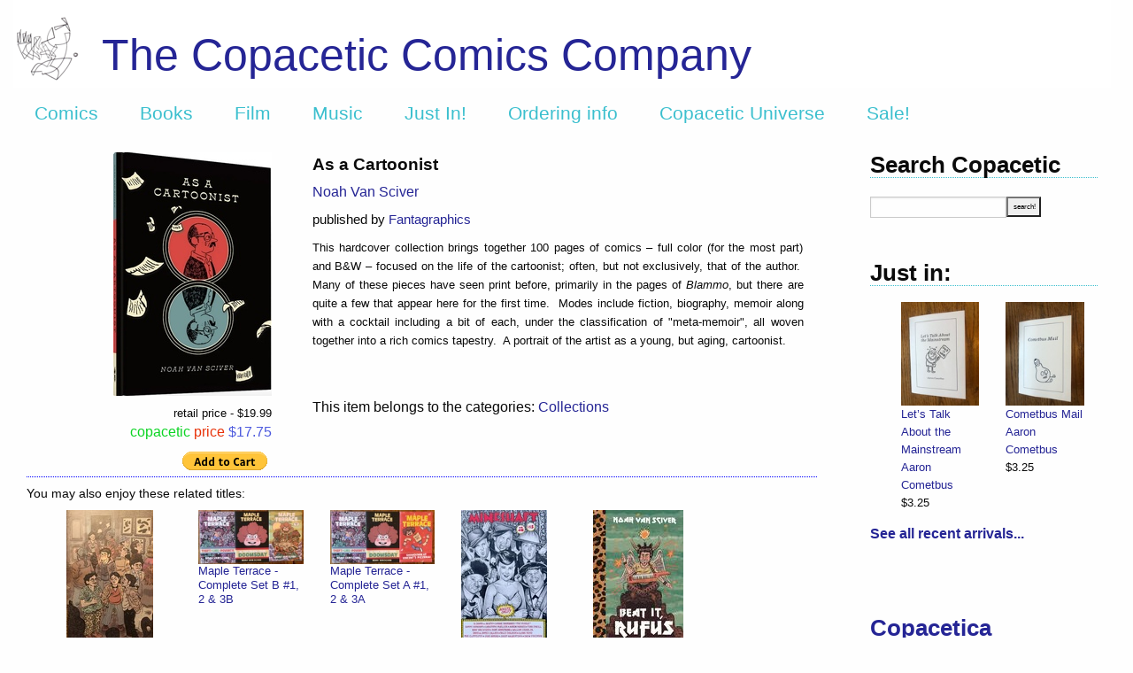

--- FILE ---
content_type: text/html; charset=utf-8
request_url: https://www.copaceticcomics.com/comics/as-a-cartoonist
body_size: 4762
content:
<!DOCTYPE html>
<html>
<head>
<link rel="stylesheet" media="all" href="/assets/application-aa54747b1c90245aab9a918632802714dc7cd4295b4e3c98106188efa57401b0.css" />
<script src="/assets/application-e3b38e48416e644b054b21d0366255f8096a149302b83a61eca532d0a46f96c8.js"></script>
<meta content='text/html; charset=UTF-8' http-equiv='Content-Type'>
<meta charset='utf-8'>
<meta content='width=device-width, initial-scale=1.0' name='viewport'>
<meta name="csrf-param" content="authenticity_token" />
<meta name="csrf-token" content="Pxl17Bod60ZlOwzuyk8uM2R5qjpLNQLxb+z7DkSiy7ivarOU5mDio24WJGCNOWjHbdjvByYD2jjfiFklAhrt3g==" />
<title>The Copacetic Comics Company | As a Cartoonist by Noah Van Sciver</title>
<meta name="description" content="This hardcover collection brings together 100 pages of comics – full color (for the most part) and B&amp;W – focused on the life of the cartoonist; often, but not exclusively, that of the author.  Many of these pieces have seen print before, primarily in the pages of Blammo, but there are quite a few">
<meta property="og:title" content="As a Cartoonist by Noah Van Sciver">
<script>
  var _gaq = _gaq || [];
    _gaq.push(['_setAccount', 'UA-440777-3']);
    _gaq.push(['_trackPageview']);
  (function() {
    var ga = document.createElement('script'); ga.type = 'text/javascript'; ga.async = true;
    ga.src = ('https:' == document.location.protocol ? 'https://ssl' : 'http://www') +    '.google-analytics.com/ga.js';
    var s = document.getElementsByTagName('script')[0]; s.parentNode.insertBefore(ga, s);
    })();
</script>
<script>
  var switchTo5x=false;
</script>
<script src='https://ws.sharethis.com/button/buttons.js' type='text/javascript'></script>
<script type='text/javascript'>stLight.options({publisher: "ur-51af7ca3-c8a0-5c4e-81a7-9ff34b002213"});</script>
</head>
<body>
<div class='container'>
<header>
<div class='row expanded'>
<div class='small-12 columns'>
<div class='header_link' style='background: #FFFFFF url(&#39;https://copacetic-production.s3.amazonaws.com/logos/5/standard_DD081.png&#39;) no-repeat 0px 15px;'>
<div class='header_text'>
<a href="/">The Copacetic Comics Company</a>
</div>
<div data-sticky-container=''>
<div class='title-bar' data-options='marginTop: 0;' data-sticky='' style='width: 100%'>
<ul class='horizontal menu'>
<li class='title'><a href="/">Copacetic</a></li>
<li><a href="/comics">Comics</a></li>
<li><a href="/books">Books</a></li>
<li><a href="/dvds">Film</a></li>
<li><a href="/cds">Music</a></li>
<li><a href="/just_in">Just In!</a></li>
<li><a href="/articles/ordering-info">Ordering info</a></li>
<li><a href="/articles/copacetic-universe">Copacetic Universe</a></li>
<li><a href="/specials/special-sale">Sale!</a></li>
</ul>
</div>
</div>
</div>
</div>
</div>
</header>
<section id='body'>
<div class='row expanded'>
<div class='medium-9 columns content'>
<div class='row expanded'>
<div class='small-6 medium-4 columns text-right'>
<div class='item_image'><img src="https://copacetic-production.s3.amazonaws.com/catalog/comics/3605/medium_NVS-Cartoonist.jpg" /></div>
<div class='itemspecials'><div class="retail_price">retail price - $19.99</div><div class="copacetic_price"><span style="color: #0cd424;">copacetic</span> <span style="color: #e83209;">price</span><span style="color: #4d5ade"> $17.75</span></div></div>
<form action='https://www.paypal.com/cgi-bin/webscr' method='post' target='paypal'>
<input alt='Make payments with PayPal - it&#39;s fast, free and secure!' border='0' name='submit' src='https://www.paypal.com/en_US/i/btn/btn_cart_SM.gif' type='image'>
<img alt='' border='0' height='1' src='https://www.paypal.com/en_US/i/scr/pixel.gif' width='1'>
<input name='add' type='hidden' value='1'>
<input name='cmd' type='hidden' value='_cart'>
<input name='business' type='hidden' value='order@copaceticcomics.com'>
<input name='item_name' type='hidden' value='As a Cartoonist by Noah Van Sciver'>
<input name='amount' type='hidden' value='17.75'>
<input name='no_shipping' type='hidden' value='2'>
<input name='return' type='hidden' value='https://www.copaceticcomics.com'>
<input name='cancel_return' type='hidden' value='https://www.copaceticcomics.com'>
<input name='no_note' type='hidden' value='1'>
<input name='currency_code' type='hidden' value='USD'>
<input name='weight' type='hidden' value='1.0'>
<input name='weight_unit' type='hidden' value='lbs'>
<input name='lc' type='hidden' value='US'>
<input name='bn' type='hidden' value='PP-ShopCartBF'>
</form>
</div>
<div class='small-6 medium-8 columns text-left'>
<div class='item_metadata columns'>
<div class='item_title'>
As a Cartoonist
</div>
<div class='item_author'><a href="/creators/noah-van-sciver">Noah Van Sciver</a></div>
<div class='item_issuer'>published by <a href="/publishers/fantagraphics">Fantagraphics</a></div>
<div class='itemshowdesc'><p>This hardcover collection brings together 100 pages of comics – full color (for the most part) and B&amp;W – focused on the life of the cartoonist; often, but not exclusively, that of the author.  Many of these pieces have seen print before, primarily in the pages of <em>Blammo</em>, but there are quite a few that appear here for the first time.  Modes include fiction, biography, memoir along with a cocktail including a bit of each, under the classification of "meta-memoir", all woven together into a rich comics tapestry.  A portrait of the artist as a young, but aging, cartoonist. </p>

<p> </p>
</div>
<div class='itemspecials'>
This item belongs to the categories:
<a href="/specials/collections">Collections</a>
</div>
</div>
</div>
</div>
<div class='row expanded'>
<div class='small-12 columns'>
<div id='othersbrowser'>
<div class='others_header'>You may also enjoy these related titles:</div>
<div class='small-up-3 medium-up-5 large-up-6 xlarge-up-6'>
<div class='otherspane column' id='left_arrow'>
<a data-remote="true" href="/comics/3605/others/66"><img border="0" src="/assets/left-c742fbec99c8696b00873d65c062386a323e78acea692144361a046073871b12.gif" /></a>
</div>
<div class='otherspane column' id='4819'>
<a href="/comics/rebirth-1"><img src="https://copacetic-production.s3.amazonaws.com/catalog/comics/4819/index_IMG_2802.jpeg" /></a>
<div class='others_title'><a href="/comics/rebirth-1">Rebirth #1</a></div>
</div>
<div class='otherspane column' id='4662'>
<a href="/comics/maple-terrace-complete-set-b-1-2-3b"><img src="https://copacetic-production.s3.amazonaws.com/catalog/comics/4662/index_IMG_1072.jpeg" /></a>
<div class='others_title'><a href="/comics/maple-terrace-complete-set-b-1-2-3b">Maple Terrace - Complete Set B #1, 2 &amp; 3B</a></div>
</div>
<div class='otherspane column' id='4661'>
<a href="/comics/maple-terrace-complete-set-a-1-2-3a"><img src="https://copacetic-production.s3.amazonaws.com/catalog/comics/4661/index_IMG_1073.jpeg" /></a>
<div class='others_title'><a href="/comics/maple-terrace-complete-set-a-1-2-3a">Maple Terrace - Complete Set A #1, 2 &amp; 3A</a></div>
</div>
<div class='otherspane column' id='4656'>
<a href="/comics/mineshaft-46"><img src="https://copacetic-production.s3.amazonaws.com/catalog/comics/4656/index_MS46.jpg" /></a>
<div class='others_title'><a href="/comics/mineshaft-46">Mineshaft #46</a></div>
</div>
<div class='otherspane column' id='4587'>
<a href="/comics/beat-it-rufus"><img src="https://copacetic-production.s3.amazonaws.com/catalog/comics/4587/index_BeatItRufus.jpg" /></a>
<div class='others_title'><a href="/comics/beat-it-rufus">Beat It, Rufus</a></div>
</div>
<div class='otherspane column' id='4415'>
<a href="/comics/maple-terrace-hardcover"><img src="https://copacetic-production.s3.amazonaws.com/catalog/comics/4415/index_MTHC.jpg" /></a>
<div class='others_title'><a href="/comics/maple-terrace-hardcover">Maple Terrace - hardcover </a></div>
</div>
<div class='otherspane column' id='4267'>
<a href="/comics/s-50-fifty-fifty"><img src="https://copacetic-production.s3.amazonaws.com/catalog/comics/4267/index_S50.jpg" /></a>
<div class='others_title'><a href="/comics/s-50-fifty-fifty">S!  The Baltic Comics Magazine #50: Fifty/Fifty</a></div>
</div>
<div class='otherspane column' id='4255'>
<a href="/comics/the-timid-soul"><img src="https://copacetic-production.s3.amazonaws.com/catalog/comics/4255/index_IMG_8015.jpeg" /></a>
<div class='others_title'><a href="/comics/the-timid-soul">The Timid Soul</a></div>
</div>
<div class='otherspane column' id='4121'>
<div class='others_title'><a href="/comics/the-comics-journal-297">The Comics Journal #297</a></div>
</div>
<div class='otherspane column' id='right_arrow'>
<a data-remote="true" href="/comics/3605/others/8"><img border="0" src="/assets/right-c13d0c578690ba6b5709279135bebe488ab1cfacffb9eaba704954e94cea5251.gif" /></a>
</div>
</div>
</div>

</div>
</div>

</div>
<div class='medium-3 columns sidebar'>
<div class='row expanded'>
<div class='small-12 columns'>
<div class='sidebar_title'>Search Copacetic</div>
<div class='sidebar_search'>
<form action="/searches" accept-charset="UTF-8" method="post"><input name="utf8" type="hidden" value="&#x2713;" /><input type="hidden" name="authenticity_token" value="Cj2W4dJeDyPi0B8Wvo6ZLQNpahmYI22lHS/l9dt54rWaTlCZLiMGxun9N5j5+N/ZCsgvJPUVtWytS0fencHE0w==" />
<input type="text" name="query" id="query" autocomplete="off" size="15" />
<input type="submit" name="commit" value="search!" data-disable-with="search!" />
</form>

</div>
</div>
</div>
<div class='row expanded just_in'>
<div class='small-12 columns'>
<div class='sidebar_title clear_top'>Just in:</div>
<div aria-label='Just in!' class='sidebar-orbit' data-orbit='' role='sidebar'>
<ul class='orbit-container'>
<li class='orbit-slide'>
<ul class='small-up-1 medium-up-2'>
<li class='justin_slide column'>
<div class='scroll_image'><img src="https://copacetic-production.s3.amazonaws.com/catalog/books/501/index_IMG_3221.jpeg" /></div>
<div class='scroll_metadata'>
<div class='scroll_title'><a href="/books/let-s-talk-about-the-mainstream-by-aaron-cometbus">Let’s Talk About the Mainstream</a></div>
<div class='scroll_author'><a href="/creators/aaron-cometbus">Aaron Cometbus</a></div>
<div class='scroll_price'>$3.25</div>
</div>
</li>
<li class='justin_slide column show-for-large'>
<div class='scroll_image'><img src="https://copacetic-production.s3.amazonaws.com/catalog/books/500/index_IMG_3220.jpeg" /></div>
<div class='scroll_metadata'>
<div class='scroll_title'><a href="/books/cometbus-mail-by-aaron-cometbus">Cometbus Mail</a></div>
<div class='scroll_author'><a href="/creators/aaron-cometbus">Aaron Cometbus</a></div>
<div class='scroll_price'>$3.25</div>
</div>
</li>
</ul>
</li>
<li class='orbit-slide'>
<ul class='small-up-1 medium-up-2'>
<li class='justin_slide column'>
<div class='scroll_image'><img src="https://copacetic-production.s3.amazonaws.com/catalog/books/499/index_IMG_3223.jpeg" /></div>
<div class='scroll_metadata'>
<div class='scroll_title'><a href="/books/pensacola-by-aaron-cometbus">Pensacola</a></div>
<div class='scroll_author'><a href="/creators/aaron-cometbus">Aaron Cometbus</a></div>
<div class='scroll_price'>$3.25</div>
</div>
</li>
<li class='justin_slide column show-for-large'>
<div class='scroll_image'><img src="https://copacetic-production.s3.amazonaws.com/catalog/books/498/index_IMG_3222.jpeg" /></div>
<div class='scroll_metadata'>
<div class='scroll_title'><a href="/books/east-bay-beat-by-aaron-cometbus">East Bay Beat</a></div>
<div class='scroll_author'><a href="/creators/aaron-cometbus">Aaron Cometbus</a></div>
<div class='scroll_price'>$3.25</div>
</div>
</li>
</ul>
</li>
<li class='orbit-slide'>
<ul class='small-up-1 medium-up-2'>
<li class='justin_slide column'>
<div class='scroll_image'><img src="https://copacetic-production.s3.amazonaws.com/catalog/books/497/index_IMG_3219.jpeg" /></div>
<div class='scroll_metadata'>
<div class='scroll_title'><a href="/books/set-four-cometbus-zines-all-new-previously-unpublished-for-2026-by-aaron-cometbus">SET: Four Cometbus zines – ALL NEW (as in previously uncollected and/or unpublished) for 2026!</a></div>
<div class='scroll_author'><a href="/creators/aaron-cometbus">Aaron Cometbus</a></div>
<div class='scroll_price'>$13.75</div>
</div>
</li>
<li class='justin_slide column show-for-large'>
<div class='scroll_image'><img src="https://copacetic-production.s3.amazonaws.com/catalog/books/493/index_YourNameHere.jpeg" /></div>
<div class='scroll_metadata'>
<div class='scroll_title'><a href="/books/your-name-here-by-helen-dewitt-ilya-gridneff">Your Name Here</a></div>
<div class='scroll_author'><a href="/creators/helen-dewitt">Helen DeWitt</a>, <a href="/creators/ilya-gridneff">Ilya Gridneff</a></div>
<div class='scroll_price'>$18.75</div>
</div>
</li>
</ul>
</li>
<li class='orbit-slide'>
<ul class='small-up-1 medium-up-2'>
<li class='justin_slide column'>
<div class='scroll_image'><img src="https://copacetic-production.s3.amazonaws.com/catalog/comics/4853/index_B23.jpeg" /></div>
<div class='scroll_metadata'>
<div class='scroll_title'><a href="/comics/bubbles-23-the-bubbles-con-2-issue">Bubbles</a></div>
<div class='scroll_author'><a href="/creators/brian-baynes">Brian Baynes</a>, <a href="/creators/charles-burns">Charles Burns</a> + 5 more</div>
<div class='scroll_price'>$7.50</div>
</div>
</li>
<li class='justin_slide column show-for-large'>
<div class='scroll_image'><img src="https://copacetic-production.s3.amazonaws.com/catalog/comics/4859/index_LaleW.jpg" /></div>
<div class='scroll_metadata'>
<div class='scroll_title'><a href="/comics/the-art-of-lale-westvind">The Art of Lale Westvind Collection</a></div>
<div class='scroll_author'><a href="/creators/lale-westvind">Lale Westvind</a></div>
<div class='scroll_price'>$15.25</div>
</div>
</li>
</ul>
</li>
<li class='orbit-slide'>
<ul class='small-up-1 medium-up-2'>
<li class='justin_slide column'>
<div class='scroll_image'><img src="https://copacetic-production.s3.amazonaws.com/catalog/comics/4849/index_IMG_3066.jpeg" /></div>
<div class='scroll_metadata'>
<div class='scroll_title'><a href="/comics/momix-presents-dadix">Momix Presents: DADIX</a></div>
<div class='scroll_author'><a href="/creators/sam-szabo">Sam Szabo</a></div>
<div class='scroll_price'>$13.75</div>
</div>
</li>
<li class='justin_slide column show-for-large'>
<div class='scroll_image'><img src="https://copacetic-production.s3.amazonaws.com/catalog/comics/4847/index_Crepusculine2.jpg" /></div>
<div class='scroll_metadata'>
<div class='scroll_title'><a href="/comics/crepusculine-2">Crepusculine</a></div>
<div class='scroll_author'><a href="/creators/conor-stechschulte">Conor Stechschulte</a></div>
<div class='scroll_price'>$12.75</div>
</div>
</li>
</ul>
</li>
</ul>
</div>
</div>
<div class='small-12 columns'>
<strong><a href="/just_in">See all recent arrivals...</a></strong>
</div>
</div>
<div class='row expanded'>
<div class='small-12 columns'>
<div class='sidebar_title clear_top'><a href="/copacetica">Copacetica</a></div>
Edifiying essays about all things Copacetic
<div class='paypal'><img src="/assets/paypal-27c3faf8e73e9010ba95566f4e6ad46ab59de6d54e20f7e8029e2a0de05a9170.gif" /></div>
<div class='paypal'>
<strong><a href="https://www.instagram.com/copaceticcomics/">Follow us on Instagram</a></strong>
</div>
</div>
</div>

</div>
</div>
</section>
<footer>
<div class='row expanded'>
<div class='footer_link small-3 medium-1 columns'>
<a href="/"><img src="/assets/footer_small_circle-923a63e238ea80c25e1c23272257bbab26bfcd5c2218646689917c32df10045a.png" /></a>
<p><a href="/articles/about-us">About us</a></p>
</div>
<div class='footer_text small-9 medium-10 columns'>
<div class='row expanded'>
<div class='small-6 columns medium-4'>
All text &copy; 2001 -
2026
The Copacetic Comics Company unless otherwise specified.
</div>
<div class='small-6 columns medium-4'>
<u>send/mail/ship to us:</u>
<p>2148 Ardmore Blvd. – Suite 401</p>
<p>Pittsburgh, PA 15221-4824</p>
</div>
<div class='small-6 columns medium-4'>
<u>contact us:</u>
<p>copacetic@copacetic.biz</p>
<p>(412) 251 - 5451</p>
</div>
</div>
</div>
</div>
</footer>
</div>
</body>
<script>
  $(document).ready(function() {
    
    });
</script>
</html>
